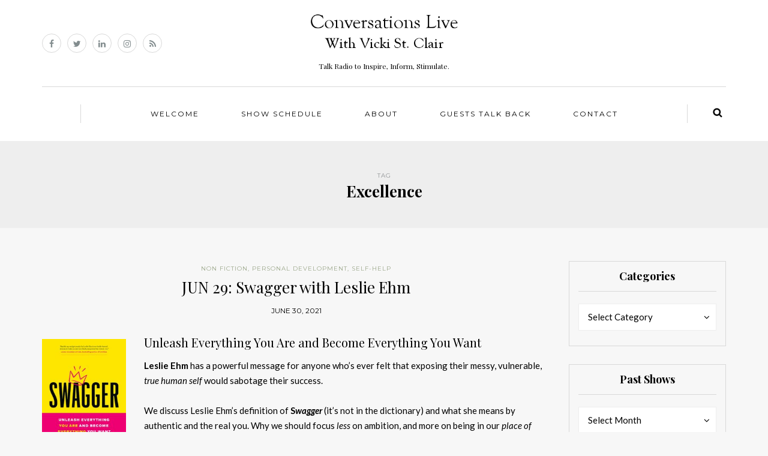

--- FILE ---
content_type: text/html; charset=UTF-8
request_url: https://conversationslive.net/tag/excellence/
body_size: 7759
content:
<!DOCTYPE html>
<html lang="en">
<head>
<meta name="viewport" content="width=device-width, initial-scale=1.0, maximum-scale=1.0, user-scalable=no" />
<meta charset="UTF-8" />
<meta name="viewport" content="width=device-width" />
<title>Excellence | CONVERSATIONS LIVE with VICKI ST. CLAIR</title>
<link rel="profile" href="http://gmpg.org/xfn/11" />
<link rel="pingback" href="https://conversationslive.net/xmlrpc.php" />
<meta name='robots' content='max-image-preview:large' />
<link rel='dns-prefetch' href='//fonts.googleapis.com' />
<link rel='dns-prefetch' href='//s.w.org' />
<link rel="alternate" type="application/rss+xml" title="CONVERSATIONS LIVE with VICKI ST. CLAIR &raquo; Feed" href="https://conversationslive.net/feed/" />
<link rel="alternate" type="application/rss+xml" title="CONVERSATIONS LIVE with VICKI ST. CLAIR &raquo; Excellence Tag Feed" href="https://conversationslive.net/tag/excellence/feed/" />
		<script type="text/javascript">
			window._wpemojiSettings = {"baseUrl":"https:\/\/s.w.org\/images\/core\/emoji\/13.1.0\/72x72\/","ext":".png","svgUrl":"https:\/\/s.w.org\/images\/core\/emoji\/13.1.0\/svg\/","svgExt":".svg","source":{"concatemoji":"https:\/\/conversationslive.net\/wp-includes\/js\/wp-emoji-release.min.js?ver=5.8.12"}};
			!function(e,a,t){var n,r,o,i=a.createElement("canvas"),p=i.getContext&&i.getContext("2d");function s(e,t){var a=String.fromCharCode;p.clearRect(0,0,i.width,i.height),p.fillText(a.apply(this,e),0,0);e=i.toDataURL();return p.clearRect(0,0,i.width,i.height),p.fillText(a.apply(this,t),0,0),e===i.toDataURL()}function c(e){var t=a.createElement("script");t.src=e,t.defer=t.type="text/javascript",a.getElementsByTagName("head")[0].appendChild(t)}for(o=Array("flag","emoji"),t.supports={everything:!0,everythingExceptFlag:!0},r=0;r<o.length;r++)t.supports[o[r]]=function(e){if(!p||!p.fillText)return!1;switch(p.textBaseline="top",p.font="600 32px Arial",e){case"flag":return s([127987,65039,8205,9895,65039],[127987,65039,8203,9895,65039])?!1:!s([55356,56826,55356,56819],[55356,56826,8203,55356,56819])&&!s([55356,57332,56128,56423,56128,56418,56128,56421,56128,56430,56128,56423,56128,56447],[55356,57332,8203,56128,56423,8203,56128,56418,8203,56128,56421,8203,56128,56430,8203,56128,56423,8203,56128,56447]);case"emoji":return!s([10084,65039,8205,55357,56613],[10084,65039,8203,55357,56613])}return!1}(o[r]),t.supports.everything=t.supports.everything&&t.supports[o[r]],"flag"!==o[r]&&(t.supports.everythingExceptFlag=t.supports.everythingExceptFlag&&t.supports[o[r]]);t.supports.everythingExceptFlag=t.supports.everythingExceptFlag&&!t.supports.flag,t.DOMReady=!1,t.readyCallback=function(){t.DOMReady=!0},t.supports.everything||(n=function(){t.readyCallback()},a.addEventListener?(a.addEventListener("DOMContentLoaded",n,!1),e.addEventListener("load",n,!1)):(e.attachEvent("onload",n),a.attachEvent("onreadystatechange",function(){"complete"===a.readyState&&t.readyCallback()})),(n=t.source||{}).concatemoji?c(n.concatemoji):n.wpemoji&&n.twemoji&&(c(n.twemoji),c(n.wpemoji)))}(window,document,window._wpemojiSettings);
		</script>
		<style type="text/css">
img.wp-smiley,
img.emoji {
	display: inline !important;
	border: none !important;
	box-shadow: none !important;
	height: 1em !important;
	width: 1em !important;
	margin: 0 .07em !important;
	vertical-align: -0.1em !important;
	background: none !important;
	padding: 0 !important;
}
</style>
	<link rel='stylesheet' id='wp-block-library-css'  href='https://conversationslive.net/wp-includes/css/dist/block-library/style.min.css?ver=5.8.12' type='text/css' media='all' />
<link rel='stylesheet' id='bootstrap-css'  href='https://conversationslive.net/wp-content/themes/himmelen/css/bootstrap.css?ver=5.8.12' type='text/css' media='all' />
<link rel='stylesheet' id='himmelen-fonts-css'  href='//fonts.googleapis.com/css?family=Playfair+Display%3A400%2C400italic%2C700%2C700italic%7CLato%3A400%2C400italic%2C700%2C700italic%7CMontserrat%7C&#038;ver=1.0' type='text/css' media='all' />
<link rel='stylesheet' id='owl-main-css'  href='https://conversationslive.net/wp-content/themes/himmelen/js/owl-carousel/owl.carousel.css?ver=5.8.12' type='text/css' media='all' />
<link rel='stylesheet' id='owl-theme-css'  href='https://conversationslive.net/wp-content/themes/himmelen/js/owl-carousel/owl.theme.css?ver=5.8.12' type='text/css' media='all' />
<link rel='stylesheet' id='stylesheet-css'  href='https://conversationslive.net/wp-content/themes/himmelen/style.css?ver=1.0.1' type='text/css' media='all' />
<link rel='stylesheet' id='responsive-css'  href='https://conversationslive.net/wp-content/themes/himmelen/responsive.css?ver=all' type='text/css' media='all' />
<link rel='stylesheet' id='animations-css'  href='https://conversationslive.net/wp-content/themes/himmelen/css/animations.css?ver=5.8.12' type='text/css' media='all' />
<link rel='stylesheet' id='font-awesome-css'  href='https://conversationslive.net/wp-content/themes/himmelen/css/font-awesome.css?ver=5.8.12' type='text/css' media='all' />
<link rel='stylesheet' id='select2-mgt-css'  href='https://conversationslive.net/wp-content/themes/himmelen/js/select2/select2.css?ver=5.8.12' type='text/css' media='all' />
<link rel='stylesheet' id='offcanvasmenu-css'  href='https://conversationslive.net/wp-content/themes/himmelen/css/offcanvasmenu.css?ver=5.8.12' type='text/css' media='all' />
<link rel='stylesheet' id='nanoscroller-css'  href='https://conversationslive.net/wp-content/themes/himmelen/css/nanoscroller.css?ver=5.8.12' type='text/css' media='all' />
<link rel='stylesheet' id='swiper-css'  href='https://conversationslive.net/wp-content/themes/himmelen/css/idangerous.swiper.css?ver=5.8.12' type='text/css' media='all' />
<link rel='stylesheet' id='dashicons-css'  href='https://conversationslive.net/wp-includes/css/dashicons.min.css?ver=5.8.12' type='text/css' media='all' />
<link rel='stylesheet' id='thickbox-css'  href='https://conversationslive.net/wp-includes/js/thickbox/thickbox.css?ver=5.8.12' type='text/css' media='all' />
<link rel='stylesheet' id='cache.skin-css'  href='https://conversationslive.net/wp-content/themes/himmelen/cache/cache.skin.css?ver=1713988095.5725' type='text/css' media='all' />
<script type='text/javascript' src='https://conversationslive.net/wp-includes/js/jquery/jquery.min.js?ver=3.6.0' id='jquery-core-js'></script>
<script type='text/javascript' src='https://conversationslive.net/wp-includes/js/jquery/jquery-migrate.min.js?ver=3.3.2' id='jquery-migrate-js'></script>
<script type='text/javascript' src='https://conversationslive.net/wp-content/themes/himmelen/cache/cache.skin.js?ver=1713988095.5747' id='cache.skin-js'></script>
<link rel="https://api.w.org/" href="https://conversationslive.net/wp-json/" /><link rel="alternate" type="application/json" href="https://conversationslive.net/wp-json/wp/v2/tags/1603" /><link rel="EditURI" type="application/rsd+xml" title="RSD" href="https://conversationslive.net/xmlrpc.php?rsd" />
<link rel="wlwmanifest" type="application/wlwmanifest+xml" href="https://conversationslive.net/wp-includes/wlwmanifest.xml" /> 
<meta name="generator" content="WordPress 5.8.12" />
</head>
<body class="archive tag tag-excellence tag-1603 blog-style-1 blog-slider-enable">


<header>
<div class="container header-logo-center">
  <div class="row">
    <div class="col-md-12">
     
      <div class="header-left">
        <div class="social-icons-wrapper"><a href="https://www.facebook.com/ConversationsLivewithVickiStClair/" target="_blank" class="a-facebook"><i class="fa fa-facebook"></i></a><a href="https://twitter.com/VickiStClair" target="_blank" class="a-twitter"><i class="fa fa-twitter"></i></a><a href="https://www.linkedin.com/in/vickistclair/" target="_blank" class="a-linkedin"><i class="fa fa-linkedin"></i></a><a href="https://www.instagram.com/vickistclair/" target="_blank" class="a-instagram"><i class="fa fa-instagram"></i></a><a href="https://conversationslive.net/feed/" target="_blank" class="a-rss"><i class="fa fa-rss"></i></a></div>      </div>
      
      <div class="header-center">
            <div class="logo">
    <a class="logo-link" href="https://conversationslive.net"><img src="https://conversationslive.net/wp-content/uploads/2017/03/Logo.png" alt="CONVERSATIONS LIVE with VICKI ST. CLAIR"></a>
    <div class="header-blog-info">Talk Radio to Inspire, Inform, Stimulate.</div>    </div>
          </div>

      <div class="header-right">
              </div>
    </div>
  </div>
    
</div>

        <div class="mainmenu-belowheader mainmenu-uppercase mainmenu-normalfont mainmenu-downarrow menu-center clearfix">
        
        <div id="navbar" class="navbar navbar-default clearfix">
          
          <div class="navbar-inner">
              <div class="container">
             
                  <div class="navbar-toggle" data-toggle="collapse" data-target=".collapse">
                    Menu                  </div>
                  <div class="navbar-left-wrapper">
                                        <ul class="header-nav">
                                            </ul>
                  </div>
                  <div class="navbar-center-wrapper">
                  <div class="navbar-collapse collapse"><ul id="menu-header-menu-1" class="nav"><li id="menu-item-496" class=" menu-item menu-item-type-post_type menu-item-object-page menu-item-home"><a href="https://conversationslive.net/">Welcome</a></li>
<li id="menu-item-2136" class=" menu-item menu-item-type-post_type menu-item-object-page current_page_parent"><a href="https://conversationslive.net/showschedule/">Show Schedule</a></li>
<li id="menu-item-1883" class=" menu-item menu-item-type-post_type menu-item-object-page"><a href="https://conversationslive.net/about/">About</a></li>
<li id="menu-item-4569" class=" menu-item menu-item-type-post_type menu-item-object-page"><a href="https://conversationslive.net/guests-talkback/">Guests Talk Back</a></li>
<li id="menu-item-462" class=" menu-item menu-item-type-post_type menu-item-object-page"><a href="https://conversationslive.net/contact/">Contact</a></li>
</ul></div>                  </div>
                  <div class="navbar-right-wrapper">
                    <div class="search-bar-header">
                      	<form method="get" id="searchform" class="searchform" action="https://conversationslive.net/">
		<input type="search" class="field" name="s" value="" id="s" placeholder="Type keyword(s) here and hit Enter &hellip;" />
		<input type="submit" class="submit btn" id="searchsubmit" value="Search" />
	</form>
                      <div class="search-bar-header-close-btn">×</div>
                    </div>
                  </div>
              </div>
          </div>
          
        </div>
       
    </div>
        
    </header>
<div class="content-block">
<div class="container-fluid container-page-item-title">
	<div class="row">
	<div class="col-md-12">
	<div class="page-item-title-archive">
		
	      <p>Tag</p><h1>Excellence</h1>
	</div>
	</div>
	</div>
</div>
<div class="container">
	<div class="row">
		<div class="col-md-9">
				<div class="blog-posts-list">
		
			
								
					<div class="content-block blog-post clearfix blog-post-2-column-layout">
	<article id="post-4433" class=" sticky-post-without-image post-4433 post type-post status-publish format-standard hentry category-non-fiction category-personal-development category-self-help tag-ambition tag-authenticity tag-author-interview tag-blockers tag-book tag-everything-you-want tag-excellence tag-fear tag-insecurity tag-intention tag-pain tag-podcast tag-swagger tag-vulnerable">

		<div class="post-content-wrapper">
												
									<div class="post-content">

		
							
				<div class="post-categories"><a href="https://conversationslive.net/category/non-fiction/" rel="category tag">Non Fiction</a>, <a href="https://conversationslive.net/category/personal-development/" rel="category tag">Personal Development</a>, <a href="https://conversationslive.net/category/self-help/" rel="category tag">Self-help</a></div>
				
						

				<h2 class="entry-title post-header-title"><a href="https://conversationslive.net/jun-29-swagger-with-leslie-ehm/" rel="bookmark">JUN 29: Swagger with Leslie Ehm</a></h2>
				<div class="post-info-date">June 30, 2021</div>
			
				
				<div class="entry-content">
					<h3><a href="https://conversationslive.net/wp-content/uploads/2021/06/Swagger_LeslieEhm.jpg"><img loading="lazy" class="alignleft wp-image-4434" src="https://conversationslive.net/wp-content/uploads/2021/06/Swagger_LeslieEhm-202x300.jpg" alt="" width="140" height="208" srcset="https://conversationslive.net/wp-content/uploads/2021/06/Swagger_LeslieEhm-202x300.jpg 202w, https://conversationslive.net/wp-content/uploads/2021/06/Swagger_LeslieEhm-690x1024.jpg 690w, https://conversationslive.net/wp-content/uploads/2021/06/Swagger_LeslieEhm.jpg 1724w" sizes="(max-width: 140px) 100vw, 140px" /></a>Unleash Everything You Are and Become Everything You Want</h3>
<p><strong>Leslie Ehm</strong> has a powerful message for anyone who&#8217;s ever felt that exposing their messy, vulnerable, <em>true</em> <em>human</em> <em>self</em> would sabotage their success.</p>
<p>We discuss Leslie Ehm&#8217;s definition of <strong>S<em>wagger</em> </strong>(it&#8217;s not in the dictionary) and what she means by authentic and the real you. Why we should focus <em>less</em> on ambition, and more on being in our <em>place of excellence</em>. Why intention is everything. <em>Swagger</em> blockers – including pain, fear, insecurity – and how we can work around them.  And if you want to calculate your own <em>Swagger</em>, download a free <a href="https://www.leslieehm.com/swaggertest/" target="_blank" rel="noopener">Swagger Assessment</a>.</p>
<!--[if lt IE 9]><script>document.createElement('audio');</script><![endif]-->
<audio class="wp-audio-shortcode" id="audio-4433-1" preload="none" style="width: 100%;" controls="controls"><source type="audio/mpeg" src="https://conversationslive.net/podcastfiles/PODCAST_FINAL_LeslieEhm_063021.mp3?_=1" /><a href="https://conversationslive.net/podcastfiles/PODCAST_FINAL_LeslieEhm_063021.mp3">https://conversationslive.net/podcastfiles/PODCAST_FINAL_LeslieEhm_063021.mp3</a></audio>
<h4>About Leslie Ehm</h4>
<p>Former TV host and advertising creative director turned training guru, <strong><a href="https://www.leslieehm.com/#about" target="_blank" rel="noopener">Leslie Ehm</a>,</strong> is the author of <a href="https://www.leslieehm.com/book/" target="_blank" rel="noopener"><strong><em>Swagger: Unleash Everything You Are and Become Everything You Want</em></strong></a> – a #1 Amazon Bestseller. For more than a decade, she&#8217;s traveled the globe working with executives and teams from F100 companies including Google, Disney, and Pepsico. Ehm has turned technologists into creative forces, bankers into storytellers, and brings a serious dose of <em>Swagger</em> to boardrooms everywhere.</p>
							<a href="https://conversationslive.net/jun-29-swagger-with-leslie-ehm/" class="more-link btn alt">Continue reading</a>
											</div><!-- .entry-content -->

				
			</div>
			<div class="clear"></div>
						<div class="post-info clearfix">
								
				
															<div class="share-post">
						<div class="post-social-wrapper">
	<div class="post-social">
		<a title="Share this" href="https://conversationslive.net/jun-29-swagger-with-leslie-ehm/" data-title="JUN 29: Swagger with Leslie Ehm" class="facebook-share"> <i class="fa fa-facebook"></i></a>
		<a title="Tweet this" href="https://conversationslive.net/jun-29-swagger-with-leslie-ehm/" data-title="JUN 29: Swagger with Leslie Ehm" class="twitter-share"> <i class="fa fa-twitter"></i></a>
		<a title="Share with Google Plus" href="https://conversationslive.net/jun-29-swagger-with-leslie-ehm/" data-title="JUN 29: Swagger with Leslie Ehm" class="googleplus-share"> <i class="fa fa-google-plus"></i></a>
		<a title="Pin this" href="https://conversationslive.net/jun-29-swagger-with-leslie-ehm/" data-title="JUN 29: Swagger with Leslie Ehm" data-image="" class="pinterest-share"> <i class="fa fa-pinterest"></i></a>
	</div>
	<div class="clear"></div>
</div>						</div>
													
			</div>
			
		</div>

	</article>
	</div>


								
				
				
					</div>
				</div>
				<div class="col-md-3 main-sidebar sidebar">
		<ul id="main-sidebar">
		  <li id="categories-3" class="widget widget_categories"><h2 class="widgettitle">Categories</h2>
<form action="https://conversationslive.net" method="get"><label class="screen-reader-text" for="cat">Categories</label><select  name='cat' id='cat' class='postform' >
	<option value='-1'>Select Category</option>
	<option class="level-0" value="2599">Adventure&nbsp;&nbsp;(1)</option>
	<option class="level-0" value="2445">Animals&nbsp;&nbsp;(1)</option>
	<option class="level-0" value="1112">Arts&nbsp;&nbsp;(8)</option>
	<option class="level-0" value="93">Biography&nbsp;&nbsp;(10)</option>
	<option class="level-0" value="73">Business&nbsp;&nbsp;(22)</option>
	<option class="level-0" value="81">Career&nbsp;&nbsp;(28)</option>
	<option class="level-0" value="1913">Children&#8217;s Fiction&nbsp;&nbsp;(3)</option>
	<option class="level-0" value="35">Conservation&nbsp;&nbsp;(30)</option>
	<option class="level-0" value="2144">Cookbook&nbsp;&nbsp;(1)</option>
	<option class="level-0" value="1189">Creativity&nbsp;&nbsp;(28)</option>
	<option class="level-0" value="36">Environment&nbsp;&nbsp;(34)</option>
	<option class="level-0" value="687">Essays&nbsp;&nbsp;(14)</option>
	<option class="level-0" value="2583">Exploration&nbsp;&nbsp;(1)</option>
	<option class="level-0" value="49">Fiction&nbsp;&nbsp;(164)</option>
	<option class="level-0" value="30">Health &amp; Wellness&nbsp;&nbsp;(120)</option>
	<option class="level-0" value="2280">Historical&nbsp;&nbsp;(8)</option>
	<option class="level-0" value="1111">History&nbsp;&nbsp;(26)</option>
	<option class="level-0" value="168">Humor&nbsp;&nbsp;(13)</option>
	<option class="level-0" value="31">Inspirational&nbsp;&nbsp;(49)</option>
	<option class="level-0" value="128">Journalism&nbsp;&nbsp;(37)</option>
	<option class="level-0" value="58">Lifestyle&nbsp;&nbsp;(21)</option>
	<option class="level-0" value="25">Memoir&nbsp;&nbsp;(66)</option>
	<option class="level-0" value="2476">Mystery&nbsp;&nbsp;(4)</option>
	<option class="level-0" value="1333">Nature&nbsp;&nbsp;(17)</option>
	<option class="level-0" value="272">Non Fiction&nbsp;&nbsp;(234)</option>
	<option class="level-0" value="24">Personal Development&nbsp;&nbsp;(156)</option>
	<option class="level-0" value="1622">Poetry&nbsp;&nbsp;(1)</option>
	<option class="level-0" value="1795">Professional Development&nbsp;&nbsp;(7)</option>
	<option class="level-0" value="1340">Psychology&nbsp;&nbsp;(35)</option>
	<option class="level-0" value="1205">Relationships&nbsp;&nbsp;(11)</option>
	<option class="level-0" value="1334">Science&nbsp;&nbsp;(21)</option>
	<option class="level-0" value="46">Self-help&nbsp;&nbsp;(113)</option>
	<option class="level-0" value="1387">Short Stories&nbsp;&nbsp;(4)</option>
	<option class="level-0" value="78">Social Issues&nbsp;&nbsp;(57)</option>
	<option class="level-0" value="64">Spirituality&nbsp;&nbsp;(16)</option>
	<option class="level-0" value="1550">Suspense&nbsp;&nbsp;(21)</option>
	<option class="level-0" value="1261">Sustainability&nbsp;&nbsp;(3)</option>
	<option class="level-0" value="1493">Thriller&nbsp;&nbsp;(34)</option>
	<option class="level-0" value="92">Travel &amp; Adventure&nbsp;&nbsp;(14)</option>
	<option class="level-0" value="2364">Travelogue&nbsp;&nbsp;(2)</option>
	<option class="level-0" value="1544">True Crime&nbsp;&nbsp;(1)</option>
	<option class="level-0" value="1">Uncategorized&nbsp;&nbsp;(417)</option>
	<option class="level-0" value="1213">Wildlife&nbsp;&nbsp;(4)</option>
	<option class="level-0" value="2710">Women&#8217;s&nbsp;&nbsp;(1)</option>
	<option class="level-0" value="74">Women&#8217;s Issues&nbsp;&nbsp;(47)</option>
	<option class="level-0" value="112">Writers on Writing&nbsp;&nbsp;(168)</option>
	<option class="level-0" value="2052">Yoga&nbsp;&nbsp;(1)</option>
	<option class="level-0" value="1171">Young Adult Fiction&nbsp;&nbsp;(6)</option>
</select>
</form>
<script type="text/javascript">
/* <![CDATA[ */
(function() {
	var dropdown = document.getElementById( "cat" );
	function onCatChange() {
		if ( dropdown.options[ dropdown.selectedIndex ].value > 0 ) {
			dropdown.parentNode.submit();
		}
	}
	dropdown.onchange = onCatChange;
})();
/* ]]> */
</script>

			</li>
<li id="archives-3" class="widget widget_archive"><h2 class="widgettitle">Past Shows</h2>
		<label class="screen-reader-text" for="archives-dropdown-3">Past Shows</label>
		<select id="archives-dropdown-3" name="archive-dropdown">
			
			<option value="">Select Month</option>
				<option value='https://conversationslive.net/2025/10/'> October 2025 &nbsp;(5)</option>
	<option value='https://conversationslive.net/2025/09/'> September 2025 &nbsp;(4)</option>
	<option value='https://conversationslive.net/2025/08/'> August 2025 &nbsp;(4)</option>
	<option value='https://conversationslive.net/2025/07/'> July 2025 &nbsp;(5)</option>
	<option value='https://conversationslive.net/2025/06/'> June 2025 &nbsp;(4)</option>
	<option value='https://conversationslive.net/2025/05/'> May 2025 &nbsp;(4)</option>
	<option value='https://conversationslive.net/2025/04/'> April 2025 &nbsp;(5)</option>
	<option value='https://conversationslive.net/2025/03/'> March 2025 &nbsp;(4)</option>
	<option value='https://conversationslive.net/2025/02/'> February 2025 &nbsp;(4)</option>
	<option value='https://conversationslive.net/2025/01/'> January 2025 &nbsp;(5)</option>
	<option value='https://conversationslive.net/2024/12/'> December 2024 &nbsp;(3)</option>
	<option value='https://conversationslive.net/2024/11/'> November 2024 &nbsp;(4)</option>
	<option value='https://conversationslive.net/2024/10/'> October 2024 &nbsp;(5)</option>
	<option value='https://conversationslive.net/2024/09/'> September 2024 &nbsp;(4)</option>
	<option value='https://conversationslive.net/2024/08/'> August 2024 &nbsp;(4)</option>
	<option value='https://conversationslive.net/2024/07/'> July 2024 &nbsp;(5)</option>
	<option value='https://conversationslive.net/2024/06/'> June 2024 &nbsp;(4)</option>
	<option value='https://conversationslive.net/2024/05/'> May 2024 &nbsp;(5)</option>
	<option value='https://conversationslive.net/2024/04/'> April 2024 &nbsp;(4)</option>
	<option value='https://conversationslive.net/2024/03/'> March 2024 &nbsp;(4)</option>
	<option value='https://conversationslive.net/2024/02/'> February 2024 &nbsp;(5)</option>
	<option value='https://conversationslive.net/2024/01/'> January 2024 &nbsp;(4)</option>
	<option value='https://conversationslive.net/2023/12/'> December 2023 &nbsp;(4)</option>
	<option value='https://conversationslive.net/2023/11/'> November 2023 &nbsp;(4)</option>
	<option value='https://conversationslive.net/2023/10/'> October 2023 &nbsp;(4)</option>
	<option value='https://conversationslive.net/2023/09/'> September 2023 &nbsp;(4)</option>
	<option value='https://conversationslive.net/2023/08/'> August 2023 &nbsp;(5)</option>
	<option value='https://conversationslive.net/2023/07/'> July 2023 &nbsp;(4)</option>
	<option value='https://conversationslive.net/2023/06/'> June 2023 &nbsp;(4)</option>
	<option value='https://conversationslive.net/2023/05/'> May 2023 &nbsp;(5)</option>
	<option value='https://conversationslive.net/2023/04/'> April 2023 &nbsp;(4)</option>
	<option value='https://conversationslive.net/2023/03/'> March 2023 &nbsp;(4)</option>
	<option value='https://conversationslive.net/2023/02/'> February 2023 &nbsp;(4)</option>
	<option value='https://conversationslive.net/2023/01/'> January 2023 &nbsp;(4)</option>
	<option value='https://conversationslive.net/2022/12/'> December 2022 &nbsp;(4)</option>
	<option value='https://conversationslive.net/2022/11/'> November 2022 &nbsp;(5)</option>
	<option value='https://conversationslive.net/2022/10/'> October 2022 &nbsp;(4)</option>
	<option value='https://conversationslive.net/2022/09/'> September 2022 &nbsp;(4)</option>
	<option value='https://conversationslive.net/2022/08/'> August 2022 &nbsp;(5)</option>
	<option value='https://conversationslive.net/2022/07/'> July 2022 &nbsp;(4)</option>
	<option value='https://conversationslive.net/2022/06/'> June 2022 &nbsp;(5)</option>
	<option value='https://conversationslive.net/2022/05/'> May 2022 &nbsp;(4)</option>
	<option value='https://conversationslive.net/2022/04/'> April 2022 &nbsp;(4)</option>
	<option value='https://conversationslive.net/2022/03/'> March 2022 &nbsp;(5)</option>
	<option value='https://conversationslive.net/2022/02/'> February 2022 &nbsp;(4)</option>
	<option value='https://conversationslive.net/2022/01/'> January 2022 &nbsp;(4)</option>
	<option value='https://conversationslive.net/2021/12/'> December 2021 &nbsp;(5)</option>
	<option value='https://conversationslive.net/2021/11/'> November 2021 &nbsp;(4)</option>
	<option value='https://conversationslive.net/2021/10/'> October 2021 &nbsp;(4)</option>
	<option value='https://conversationslive.net/2021/09/'> September 2021 &nbsp;(5)</option>
	<option value='https://conversationslive.net/2021/08/'> August 2021 &nbsp;(5)</option>
	<option value='https://conversationslive.net/2021/07/'> July 2021 &nbsp;(4)</option>
	<option value='https://conversationslive.net/2021/06/'> June 2021 &nbsp;(5)</option>
	<option value='https://conversationslive.net/2021/05/'> May 2021 &nbsp;(4)</option>
	<option value='https://conversationslive.net/2021/04/'> April 2021 &nbsp;(4)</option>
	<option value='https://conversationslive.net/2021/03/'> March 2021 &nbsp;(5)</option>
	<option value='https://conversationslive.net/2021/02/'> February 2021 &nbsp;(4)</option>
	<option value='https://conversationslive.net/2021/01/'> January 2021 &nbsp;(4)</option>
	<option value='https://conversationslive.net/2020/12/'> December 2020 &nbsp;(5)</option>
	<option value='https://conversationslive.net/2020/11/'> November 2020 &nbsp;(4)</option>
	<option value='https://conversationslive.net/2020/10/'> October 2020 &nbsp;(4)</option>
	<option value='https://conversationslive.net/2020/09/'> September 2020 &nbsp;(5)</option>
	<option value='https://conversationslive.net/2020/08/'> August 2020 &nbsp;(4)</option>
	<option value='https://conversationslive.net/2020/07/'> July 2020 &nbsp;(5)</option>
	<option value='https://conversationslive.net/2020/06/'> June 2020 &nbsp;(4)</option>
	<option value='https://conversationslive.net/2020/05/'> May 2020 &nbsp;(4)</option>
	<option value='https://conversationslive.net/2020/04/'> April 2020 &nbsp;(5)</option>
	<option value='https://conversationslive.net/2020/03/'> March 2020 &nbsp;(4)</option>
	<option value='https://conversationslive.net/2020/02/'> February 2020 &nbsp;(4)</option>
	<option value='https://conversationslive.net/2020/01/'> January 2020 &nbsp;(5)</option>
	<option value='https://conversationslive.net/2019/12/'> December 2019 &nbsp;(4)</option>
	<option value='https://conversationslive.net/2019/11/'> November 2019 &nbsp;(4)</option>
	<option value='https://conversationslive.net/2019/10/'> October 2019 &nbsp;(8)</option>
	<option value='https://conversationslive.net/2019/09/'> September 2019 &nbsp;(7)</option>
	<option value='https://conversationslive.net/2019/08/'> August 2019 &nbsp;(4)</option>
	<option value='https://conversationslive.net/2019/07/'> July 2019 &nbsp;(4)</option>
	<option value='https://conversationslive.net/2019/06/'> June 2019 &nbsp;(4)</option>
	<option value='https://conversationslive.net/2019/05/'> May 2019 &nbsp;(5)</option>
	<option value='https://conversationslive.net/2019/04/'> April 2019 &nbsp;(2)</option>
	<option value='https://conversationslive.net/2019/03/'> March 2019 &nbsp;(6)</option>
	<option value='https://conversationslive.net/2019/02/'> February 2019 &nbsp;(4)</option>
	<option value='https://conversationslive.net/2019/01/'> January 2019 &nbsp;(3)</option>
	<option value='https://conversationslive.net/2018/12/'> December 2018 &nbsp;(5)</option>
	<option value='https://conversationslive.net/2018/11/'> November 2018 &nbsp;(5)</option>
	<option value='https://conversationslive.net/2018/10/'> October 2018 &nbsp;(4)</option>
	<option value='https://conversationslive.net/2018/09/'> September 2018 &nbsp;(5)</option>
	<option value='https://conversationslive.net/2018/08/'> August 2018 &nbsp;(4)</option>
	<option value='https://conversationslive.net/2018/07/'> July 2018 &nbsp;(5)</option>
	<option value='https://conversationslive.net/2018/06/'> June 2018 &nbsp;(4)</option>
	<option value='https://conversationslive.net/2018/05/'> May 2018 &nbsp;(5)</option>
	<option value='https://conversationslive.net/2018/04/'> April 2018 &nbsp;(4)</option>
	<option value='https://conversationslive.net/2018/03/'> March 2018 &nbsp;(4)</option>
	<option value='https://conversationslive.net/2018/02/'> February 2018 &nbsp;(4)</option>
	<option value='https://conversationslive.net/2018/01/'> January 2018 &nbsp;(6)</option>
	<option value='https://conversationslive.net/2017/12/'> December 2017 &nbsp;(2)</option>
	<option value='https://conversationslive.net/2017/11/'> November 2017 &nbsp;(4)</option>
	<option value='https://conversationslive.net/2017/10/'> October 2017 &nbsp;(3)</option>
	<option value='https://conversationslive.net/2017/09/'> September 2017 &nbsp;(5)</option>
	<option value='https://conversationslive.net/2017/08/'> August 2017 &nbsp;(7)</option>
	<option value='https://conversationslive.net/2017/07/'> July 2017 &nbsp;(4)</option>
	<option value='https://conversationslive.net/2017/06/'> June 2017 &nbsp;(4)</option>
	<option value='https://conversationslive.net/2017/05/'> May 2017 &nbsp;(4)</option>
	<option value='https://conversationslive.net/2017/04/'> April 2017 &nbsp;(6)</option>
	<option value='https://conversationslive.net/2017/03/'> March 2017 &nbsp;(4)</option>
	<option value='https://conversationslive.net/2017/02/'> February 2017 &nbsp;(4)</option>
	<option value='https://conversationslive.net/2017/01/'> January 2017 &nbsp;(5)</option>
	<option value='https://conversationslive.net/2016/12/'> December 2016 &nbsp;(4)</option>
	<option value='https://conversationslive.net/2016/11/'> November 2016 &nbsp;(4)</option>
	<option value='https://conversationslive.net/2016/10/'> October 2016 &nbsp;(6)</option>
	<option value='https://conversationslive.net/2016/09/'> September 2016 &nbsp;(4)</option>
	<option value='https://conversationslive.net/2016/08/'> August 2016 &nbsp;(6)</option>
	<option value='https://conversationslive.net/2016/07/'> July 2016 &nbsp;(4)</option>
	<option value='https://conversationslive.net/2016/06/'> June 2016 &nbsp;(4)</option>
	<option value='https://conversationslive.net/2016/05/'> May 2016 &nbsp;(5)</option>
	<option value='https://conversationslive.net/2016/04/'> April 2016 &nbsp;(4)</option>
	<option value='https://conversationslive.net/2016/03/'> March 2016 &nbsp;(4)</option>
	<option value='https://conversationslive.net/2016/02/'> February 2016 &nbsp;(5)</option>
	<option value='https://conversationslive.net/2016/01/'> January 2016 &nbsp;(4)</option>
	<option value='https://conversationslive.net/2015/12/'> December 2015 &nbsp;(4)</option>
	<option value='https://conversationslive.net/2015/11/'> November 2015 &nbsp;(5)</option>
	<option value='https://conversationslive.net/2015/10/'> October 2015 &nbsp;(4)</option>
	<option value='https://conversationslive.net/2015/09/'> September 2015 &nbsp;(4)</option>
	<option value='https://conversationslive.net/2015/08/'> August 2015 &nbsp;(4)</option>
	<option value='https://conversationslive.net/2015/07/'> July 2015 &nbsp;(4)</option>
	<option value='https://conversationslive.net/2015/06/'> June 2015 &nbsp;(5)</option>
	<option value='https://conversationslive.net/2015/05/'> May 2015 &nbsp;(4)</option>
	<option value='https://conversationslive.net/2015/04/'> April 2015 &nbsp;(4)</option>
	<option value='https://conversationslive.net/2015/03/'> March 2015 &nbsp;(5)</option>
	<option value='https://conversationslive.net/2015/02/'> February 2015 &nbsp;(4)</option>
	<option value='https://conversationslive.net/2015/01/'> January 2015 &nbsp;(4)</option>
	<option value='https://conversationslive.net/2014/12/'> December 2014 &nbsp;(5)</option>
	<option value='https://conversationslive.net/2014/11/'> November 2014 &nbsp;(4)</option>
	<option value='https://conversationslive.net/2014/10/'> October 2014 &nbsp;(4)</option>
	<option value='https://conversationslive.net/2014/09/'> September 2014 &nbsp;(5)</option>
	<option value='https://conversationslive.net/2014/08/'> August 2014 &nbsp;(4)</option>
	<option value='https://conversationslive.net/2014/07/'> July 2014 &nbsp;(4)</option>
	<option value='https://conversationslive.net/2014/06/'> June 2014 &nbsp;(5)</option>
	<option value='https://conversationslive.net/2014/05/'> May 2014 &nbsp;(4)</option>
	<option value='https://conversationslive.net/2014/04/'> April 2014 &nbsp;(3)</option>
	<option value='https://conversationslive.net/2014/03/'> March 2014 &nbsp;(5)</option>
	<option value='https://conversationslive.net/2014/02/'> February 2014 &nbsp;(4)</option>
	<option value='https://conversationslive.net/2014/01/'> January 2014 &nbsp;(4)</option>
	<option value='https://conversationslive.net/2013/12/'> December 2013 &nbsp;(5)</option>
	<option value='https://conversationslive.net/2013/11/'> November 2013 &nbsp;(4)</option>
	<option value='https://conversationslive.net/2013/10/'> October 2013 &nbsp;(4)</option>
	<option value='https://conversationslive.net/2013/09/'> September 2013 &nbsp;(5)</option>
	<option value='https://conversationslive.net/2013/08/'> August 2013 &nbsp;(4)</option>
	<option value='https://conversationslive.net/2013/07/'> July 2013 &nbsp;(5)</option>
	<option value='https://conversationslive.net/2013/06/'> June 2013 &nbsp;(4)</option>
	<option value='https://conversationslive.net/2013/05/'> May 2013 &nbsp;(4)</option>
	<option value='https://conversationslive.net/2013/04/'> April 2013 &nbsp;(4)</option>
	<option value='https://conversationslive.net/2013/03/'> March 2013 &nbsp;(4)</option>
	<option value='https://conversationslive.net/2013/02/'> February 2013 &nbsp;(4)</option>
	<option value='https://conversationslive.net/2013/01/'> January 2013 &nbsp;(4)</option>
	<option value='https://conversationslive.net/2012/12/'> December 2012 &nbsp;(4)</option>
	<option value='https://conversationslive.net/2012/11/'> November 2012 &nbsp;(4)</option>
	<option value='https://conversationslive.net/2012/10/'> October 2012 &nbsp;(5)</option>
	<option value='https://conversationslive.net/2012/09/'> September 2012 &nbsp;(3)</option>
	<option value='https://conversationslive.net/2012/08/'> August 2012 &nbsp;(5)</option>
	<option value='https://conversationslive.net/2012/07/'> July 2012 &nbsp;(4)</option>
	<option value='https://conversationslive.net/2012/06/'> June 2012 &nbsp;(3)</option>
	<option value='https://conversationslive.net/2012/05/'> May 2012 &nbsp;(4)</option>
	<option value='https://conversationslive.net/2012/04/'> April 2012 &nbsp;(4)</option>
	<option value='https://conversationslive.net/2012/03/'> March 2012 &nbsp;(3)</option>
	<option value='https://conversationslive.net/2012/02/'> February 2012 &nbsp;(3)</option>
	<option value='https://conversationslive.net/2012/01/'> January 2012 &nbsp;(5)</option>
	<option value='https://conversationslive.net/2011/12/'> December 2011 &nbsp;(3)</option>
	<option value='https://conversationslive.net/2011/11/'> November 2011 &nbsp;(4)</option>
	<option value='https://conversationslive.net/2011/10/'> October 2011 &nbsp;(4)</option>
	<option value='https://conversationslive.net/2011/09/'> September 2011 &nbsp;(4)</option>
	<option value='https://conversationslive.net/2011/08/'> August 2011 &nbsp;(5)</option>
	<option value='https://conversationslive.net/2011/07/'> July 2011 &nbsp;(2)</option>
	<option value='https://conversationslive.net/2011/06/'> June 2011 &nbsp;(4)</option>
	<option value='https://conversationslive.net/2011/05/'> May 2011 &nbsp;(5)</option>
	<option value='https://conversationslive.net/2011/04/'> April 2011 &nbsp;(3)</option>
	<option value='https://conversationslive.net/2011/03/'> March 2011 &nbsp;(3)</option>
	<option value='https://conversationslive.net/2011/02/'> February 2011 &nbsp;(4)</option>
	<option value='https://conversationslive.net/2011/01/'> January 2011 &nbsp;(5)</option>
	<option value='https://conversationslive.net/2010/12/'> December 2010 &nbsp;(4)</option>
	<option value='https://conversationslive.net/2010/11/'> November 2010 &nbsp;(6)</option>
	<option value='https://conversationslive.net/2010/10/'> October 2010 &nbsp;(4)</option>
	<option value='https://conversationslive.net/2010/09/'> September 2010 &nbsp;(4)</option>
	<option value='https://conversationslive.net/2010/08/'> August 2010 &nbsp;(5)</option>
	<option value='https://conversationslive.net/2010/07/'> July 2010 &nbsp;(4)</option>
	<option value='https://conversationslive.net/2010/06/'> June 2010 &nbsp;(4)</option>
	<option value='https://conversationslive.net/2010/05/'> May 2010 &nbsp;(4)</option>
	<option value='https://conversationslive.net/2010/04/'> April 2010 &nbsp;(3)</option>
	<option value='https://conversationslive.net/2010/03/'> March 2010 &nbsp;(5)</option>
	<option value='https://conversationslive.net/2010/02/'> February 2010 &nbsp;(4)</option>
	<option value='https://conversationslive.net/2010/01/'> January 2010 &nbsp;(4)</option>
	<option value='https://conversationslive.net/2009/12/'> December 2009 &nbsp;(3)</option>
	<option value='https://conversationslive.net/2009/11/'> November 2009 &nbsp;(4)</option>
	<option value='https://conversationslive.net/2009/10/'> October 2009 &nbsp;(3)</option>
	<option value='https://conversationslive.net/2009/09/'> September 2009 &nbsp;(4)</option>
	<option value='https://conversationslive.net/2009/08/'> August 2009 &nbsp;(5)</option>
	<option value='https://conversationslive.net/2009/07/'> July 2009 &nbsp;(2)</option>
	<option value='https://conversationslive.net/2009/06/'> June 2009 &nbsp;(3)</option>
	<option value='https://conversationslive.net/2009/05/'> May 2009 &nbsp;(4)</option>
	<option value='https://conversationslive.net/2009/04/'> April 2009 &nbsp;(2)</option>
	<option value='https://conversationslive.net/2009/03/'> March 2009 &nbsp;(5)</option>
	<option value='https://conversationslive.net/2009/02/'> February 2009 &nbsp;(4)</option>
	<option value='https://conversationslive.net/2009/01/'> January 2009 &nbsp;(4)</option>
	<option value='https://conversationslive.net/2008/12/'> December 2008 &nbsp;(5)</option>
	<option value='https://conversationslive.net/2008/11/'> November 2008 &nbsp;(5)</option>
	<option value='https://conversationslive.net/2008/10/'> October 2008 &nbsp;(4)</option>
	<option value='https://conversationslive.net/2008/09/'> September 2008 &nbsp;(5)</option>
	<option value='https://conversationslive.net/2008/08/'> August 2008 &nbsp;(4)</option>
	<option value='https://conversationslive.net/2008/07/'> July 2008 &nbsp;(3)</option>
	<option value='https://conversationslive.net/2008/06/'> June 2008 &nbsp;(3)</option>
	<option value='https://conversationslive.net/2008/05/'> May 2008 &nbsp;(5)</option>
	<option value='https://conversationslive.net/2008/04/'> April 2008 &nbsp;(2)</option>
	<option value='https://conversationslive.net/2008/03/'> March 2008 &nbsp;(5)</option>
	<option value='https://conversationslive.net/2008/02/'> February 2008 &nbsp;(3)</option>
	<option value='https://conversationslive.net/2008/01/'> January 2008 &nbsp;(4)</option>
	<option value='https://conversationslive.net/2007/12/'> December 2007 &nbsp;(6)</option>
	<option value='https://conversationslive.net/2007/11/'> November 2007 &nbsp;(5)</option>

		</select>

<script type="text/javascript">
/* <![CDATA[ */
(function() {
	var dropdown = document.getElementById( "archives-dropdown-3" );
	function onSelectChange() {
		if ( dropdown.options[ dropdown.selectedIndex ].value !== '' ) {
			document.location.href = this.options[ this.selectedIndex ].value;
		}
	}
	dropdown.onchange = onSelectChange;
})();
/* ]]> */
</script>
			</li>
		</ul>
		</div>
			</div>
</div>
</div>

<div class="container-fluid container-fluid-footer">
  <div class="row">
        
    <footer>
      <div class="container">
      <div class="row">

          <div class="col-md-6 footer-menu">
            <div class="menu-header-menu-container"><ul id="menu-header-menu-2" class="footer-links"><li class="menu-item menu-item-type-post_type menu-item-object-page menu-item-home menu-item-496"><a href="https://conversationslive.net/">Welcome</a></li>
<li class="menu-item menu-item-type-post_type menu-item-object-page current_page_parent menu-item-2136"><a href="https://conversationslive.net/showschedule/">Show Schedule</a></li>
<li class="menu-item menu-item-type-post_type menu-item-object-page menu-item-1883"><a href="https://conversationslive.net/about/">About</a></li>
<li class="menu-item menu-item-type-post_type menu-item-object-page menu-item-4569"><a href="https://conversationslive.net/guests-talkback/">Guests Talk Back</a></li>
<li class="menu-item menu-item-type-post_type menu-item-object-page menu-item-462"><a href="https://conversationslive.net/contact/">Contact</a></li>
</ul></div>          </div>
          <div class="col-md-6 copyright">
              <h6>Copyright Vicki St. Clair 2007-2024. For usage rights and permissions contact Vicki St. Clair.</h6>          </div>
      </div>
      </div>
      <a id="top-link" href="#top"></a>
    </footer>

  </div>
</div>

<link rel='stylesheet' id='mediaelement-css'  href='https://conversationslive.net/wp-includes/js/mediaelement/mediaelementplayer-legacy.min.css?ver=4.2.16' type='text/css' media='all' />
<link rel='stylesheet' id='wp-mediaelement-css'  href='https://conversationslive.net/wp-includes/js/mediaelement/wp-mediaelement.min.css?ver=5.8.12' type='text/css' media='all' />
<script type='text/javascript' id='thickbox-js-extra'>
/* <![CDATA[ */
var thickboxL10n = {"next":"Next >","prev":"< Prev","image":"Image","of":"of","close":"Close","noiframes":"This feature requires inline frames. You have iframes disabled or your browser does not support them.","loadingAnimation":"https:\/\/conversationslive.net\/wp-includes\/js\/thickbox\/loadingAnimation.gif"};
/* ]]> */
</script>
<script type='text/javascript' src='https://conversationslive.net/wp-includes/js/thickbox/thickbox.js?ver=3.1-20121105' id='thickbox-js'></script>
<script type='text/javascript' src='https://conversationslive.net/wp-content/themes/himmelen/js/bootstrap.min.js?ver=3.1.1' id='himmelen-bootstrap-js'></script>
<script type='text/javascript' src='https://conversationslive.net/wp-content/themes/himmelen/js/easing.js?ver=1.3' id='himmelen-easing-js'></script>
<script type='text/javascript' src='https://conversationslive.net/wp-content/themes/himmelen/js/select2/select2.min.js?ver=3.5.1' id='himmelen-select2-js'></script>
<script type='text/javascript' src='https://conversationslive.net/wp-content/themes/himmelen/js/owl-carousel/owl.carousel.min.js?ver=1.3.3' id='owl-carousel-js'></script>
<script type='text/javascript' src='https://conversationslive.net/wp-content/themes/himmelen/js/jquery.nanoscroller.min.js?ver=3.4.0' id='nanoscroller-js'></script>
<script type='text/javascript' src='https://conversationslive.net/wp-content/themes/himmelen/js/template.js?ver=1.0.1' id='himmelen-script-js'></script>
<script type='text/javascript' src='https://conversationslive.net/wp-includes/js/wp-embed.min.js?ver=5.8.12' id='wp-embed-js'></script>
<script type='text/javascript' id='mediaelement-core-js-before'>
var mejsL10n = {"language":"en","strings":{"mejs.download-file":"Download File","mejs.install-flash":"You are using a browser that does not have Flash player enabled or installed. Please turn on your Flash player plugin or download the latest version from https:\/\/get.adobe.com\/flashplayer\/","mejs.fullscreen":"Fullscreen","mejs.play":"Play","mejs.pause":"Pause","mejs.time-slider":"Time Slider","mejs.time-help-text":"Use Left\/Right Arrow keys to advance one second, Up\/Down arrows to advance ten seconds.","mejs.live-broadcast":"Live Broadcast","mejs.volume-help-text":"Use Up\/Down Arrow keys to increase or decrease volume.","mejs.unmute":"Unmute","mejs.mute":"Mute","mejs.volume-slider":"Volume Slider","mejs.video-player":"Video Player","mejs.audio-player":"Audio Player","mejs.captions-subtitles":"Captions\/Subtitles","mejs.captions-chapters":"Chapters","mejs.none":"None","mejs.afrikaans":"Afrikaans","mejs.albanian":"Albanian","mejs.arabic":"Arabic","mejs.belarusian":"Belarusian","mejs.bulgarian":"Bulgarian","mejs.catalan":"Catalan","mejs.chinese":"Chinese","mejs.chinese-simplified":"Chinese (Simplified)","mejs.chinese-traditional":"Chinese (Traditional)","mejs.croatian":"Croatian","mejs.czech":"Czech","mejs.danish":"Danish","mejs.dutch":"Dutch","mejs.english":"English","mejs.estonian":"Estonian","mejs.filipino":"Filipino","mejs.finnish":"Finnish","mejs.french":"French","mejs.galician":"Galician","mejs.german":"German","mejs.greek":"Greek","mejs.haitian-creole":"Haitian Creole","mejs.hebrew":"Hebrew","mejs.hindi":"Hindi","mejs.hungarian":"Hungarian","mejs.icelandic":"Icelandic","mejs.indonesian":"Indonesian","mejs.irish":"Irish","mejs.italian":"Italian","mejs.japanese":"Japanese","mejs.korean":"Korean","mejs.latvian":"Latvian","mejs.lithuanian":"Lithuanian","mejs.macedonian":"Macedonian","mejs.malay":"Malay","mejs.maltese":"Maltese","mejs.norwegian":"Norwegian","mejs.persian":"Persian","mejs.polish":"Polish","mejs.portuguese":"Portuguese","mejs.romanian":"Romanian","mejs.russian":"Russian","mejs.serbian":"Serbian","mejs.slovak":"Slovak","mejs.slovenian":"Slovenian","mejs.spanish":"Spanish","mejs.swahili":"Swahili","mejs.swedish":"Swedish","mejs.tagalog":"Tagalog","mejs.thai":"Thai","mejs.turkish":"Turkish","mejs.ukrainian":"Ukrainian","mejs.vietnamese":"Vietnamese","mejs.welsh":"Welsh","mejs.yiddish":"Yiddish"}};
</script>
<script type='text/javascript' src='https://conversationslive.net/wp-includes/js/mediaelement/mediaelement-and-player.min.js?ver=4.2.16' id='mediaelement-core-js'></script>
<script type='text/javascript' src='https://conversationslive.net/wp-includes/js/mediaelement/mediaelement-migrate.min.js?ver=5.8.12' id='mediaelement-migrate-js'></script>
<script type='text/javascript' id='mediaelement-js-extra'>
/* <![CDATA[ */
var _wpmejsSettings = {"pluginPath":"\/wp-includes\/js\/mediaelement\/","classPrefix":"mejs-","stretching":"responsive"};
/* ]]> */
</script>
<script type='text/javascript' src='https://conversationslive.net/wp-includes/js/mediaelement/wp-mediaelement.min.js?ver=5.8.12' id='wp-mediaelement-js'></script>
</body>
</html>